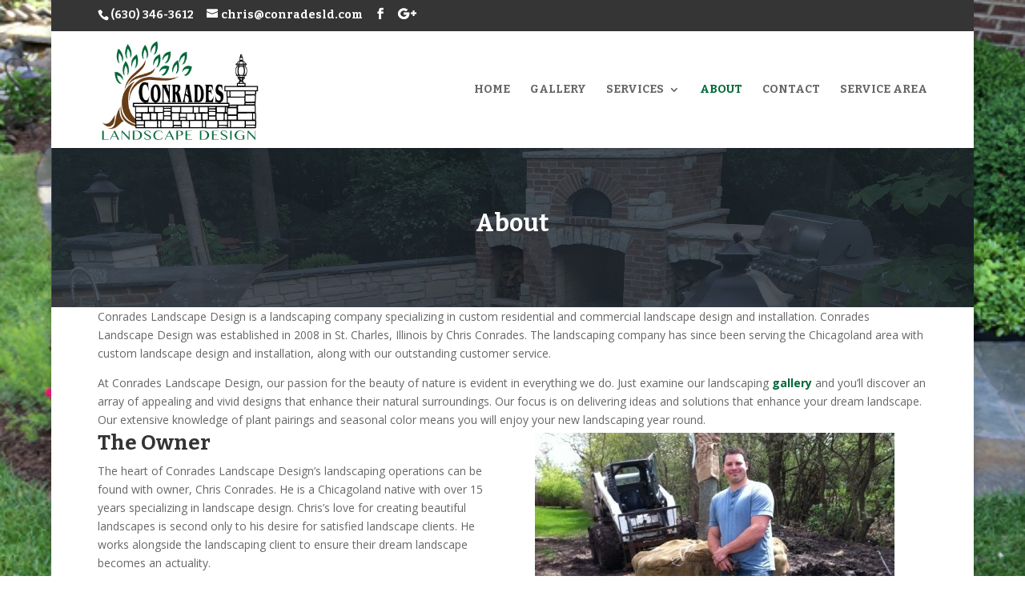

--- FILE ---
content_type: text/html; charset=UTF-8
request_url: https://www.conradesld.com/about/
body_size: 9068
content:
<!DOCTYPE html>
<!--[if IE 6]>
<html id="ie6" lang="en">
<![endif]-->
<!--[if IE 7]>
<html id="ie7" lang="en">
<![endif]-->
<!--[if IE 8]>
<html id="ie8" lang="en">
<![endif]-->
<!--[if !(IE 6) | !(IE 7) | !(IE 8)  ]><!-->
<html lang="en">
<!--<![endif]-->
<head>
	<!-- Google Tag Manager -->
<script>(function(w,d,s,l,i){w[l]=w[l]||[];w[l].push({'gtm.start':
new Date().getTime(),event:'gtm.js'});var f=d.getElementsByTagName(s)[0],
j=d.createElement(s),dl=l!='dataLayer'?'&l='+l:'';j.async=true;j.src=
'https://www.googletagmanager.com/gtm.js?id='+i+dl;f.parentNode.insertBefore(j,f);
})(window,document,'script','dataLayer','GTM-W8NQ4ZL');</script>
<!-- End Google Tag Manager -->
<meta name="p:domain_verify" content="394d32ce6820e7b4d4a831b0b8565272"/>
	<meta charset="UTF-8" />
			
	<meta http-equiv="X-UA-Compatible" content="IE=edge">
	<link rel="pingback" href="https://www.conradesld.com/xmlrpc.php" />

		<!--[if lt IE 9]>
	<script src="https://www.conradesld.com/wp-content/themes/Divi/js/html5.js" type="text/javascript"></script>
	<![endif]-->

	<script type="text/javascript">
		document.documentElement.className = 'js';
	</script>

	<script>var et_site_url='https://www.conradesld.com';var et_post_id='2';function et_core_page_resource_fallback(a,b){"undefined"===typeof b&&(b=a.sheet.cssRules&&0===a.sheet.cssRules.length);b&&(a.onerror=null,a.onload=null,a.href?a.href=et_site_url+"/?et_core_page_resource="+a.id+et_post_id:a.src&&(a.src=et_site_url+"/?et_core_page_resource="+a.id+et_post_id))}
</script><meta name='robots' content='index, follow, max-image-preview:large, max-snippet:-1, max-video-preview:-1' />

	<!-- This site is optimized with the Yoast SEO plugin v16.9 - https://yoast.com/wordpress/plugins/seo/ -->
	<title>About Conrades Landscaping Design South Elgin, Naperville, St Charles</title>
	<meta name="description" content="We create fabulous outdoor living spaces and landscapes in the Naperville &amp; Chicagoland area, and can build almost anything you can dream of." />
	<link rel="canonical" href="https://www.conradesld.com/about/" />
	<meta property="og:locale" content="en_US" />
	<meta property="og:type" content="article" />
	<meta property="og:title" content="About Conrades Landscaping Design South Elgin, Naperville, St Charles" />
	<meta property="og:description" content="We create fabulous outdoor living spaces and landscapes in the Naperville &amp; Chicagoland area, and can build almost anything you can dream of." />
	<meta property="og:url" content="https://www.conradesld.com/about/" />
	<meta property="article:modified_time" content="2021-05-25T21:21:40+00:00" />
	<meta property="og:image" content="https://www.conradesld.com/wp-content/uploads/2015/07/dummy.jpg" />
	<meta property="og:image:width" content="1600" />
	<meta property="og:image:height" content="1300" />
	<meta name="twitter:card" content="summary" />
	<meta name="twitter:label1" content="Est. reading time" />
	<meta name="twitter:data1" content="6 minutes" />
	<script type="application/ld+json" class="yoast-schema-graph">{"@context":"https://schema.org","@graph":[{"@type":"Organization","@id":"https://www.conradesld.com/#organization","name":"Conrades Landscape Design","url":"https://www.conradesld.com/","sameAs":[],"logo":{"@type":"ImageObject","@id":"https://www.conradesld.com/#logo","inLanguage":"en","url":"https://www.conradesld.com/wp-content/uploads/2015/07/Conrades-Landscape-Design-Logo1.jpg","contentUrl":"https://www.conradesld.com/wp-content/uploads/2015/07/Conrades-Landscape-Design-Logo1.jpg","width":312,"height":198,"caption":"Conrades Landscape Design"},"image":{"@id":"https://www.conradesld.com/#logo"}},{"@type":"WebSite","@id":"https://www.conradesld.com/#website","url":"https://www.conradesld.com/","name":"","description":"","publisher":{"@id":"https://www.conradesld.com/#organization"},"potentialAction":[{"@type":"SearchAction","target":{"@type":"EntryPoint","urlTemplate":"https://www.conradesld.com/?s={search_term_string}"},"query-input":"required name=search_term_string"}],"inLanguage":"en"},{"@type":"ImageObject","@id":"https://www.conradesld.com/about/#primaryimage","inLanguage":"en","url":"https://www.conradesld.com/wp-content/uploads/2015/07/dummy.jpg","contentUrl":"https://www.conradesld.com/wp-content/uploads/2015/07/dummy.jpg","width":1600,"height":1300},{"@type":"WebPage","@id":"https://www.conradesld.com/about/#webpage","url":"https://www.conradesld.com/about/","name":"About Conrades Landscaping Design South Elgin, Naperville, St Charles","isPartOf":{"@id":"https://www.conradesld.com/#website"},"primaryImageOfPage":{"@id":"https://www.conradesld.com/about/#primaryimage"},"datePublished":"2015-05-29T14:23:59+00:00","dateModified":"2021-05-25T21:21:40+00:00","description":"We create fabulous outdoor living spaces and landscapes in the Naperville & Chicagoland area, and can build almost anything you can dream of.","breadcrumb":{"@id":"https://www.conradesld.com/about/#breadcrumb"},"inLanguage":"en","potentialAction":[{"@type":"ReadAction","target":["https://www.conradesld.com/about/"]}]},{"@type":"BreadcrumbList","@id":"https://www.conradesld.com/about/#breadcrumb","itemListElement":[{"@type":"ListItem","position":1,"name":"Home","item":"https://www.conradesld.com/"},{"@type":"ListItem","position":2,"name":"About"}]}]}</script>
	<!-- / Yoast SEO plugin. -->


<link rel='dns-prefetch' href='//www.google.com' />
<link rel='dns-prefetch' href='//fonts.googleapis.com' />
<link rel='dns-prefetch' href='//s.w.org' />
<link rel="alternate" type="application/rss+xml" title=" &raquo; Feed" href="https://www.conradesld.com/feed/" />
<link rel="alternate" type="application/rss+xml" title=" &raquo; Comments Feed" href="https://www.conradesld.com/comments/feed/" />
<link rel="alternate" type="application/rss+xml" title=" &raquo; About Comments Feed" href="https://www.conradesld.com/about/feed/" />
		<script type="text/javascript">
			window._wpemojiSettings = {"baseUrl":"https:\/\/s.w.org\/images\/core\/emoji\/13.0.1\/72x72\/","ext":".png","svgUrl":"https:\/\/s.w.org\/images\/core\/emoji\/13.0.1\/svg\/","svgExt":".svg","source":{"concatemoji":"https:\/\/www.conradesld.com\/wp-includes\/js\/wp-emoji-release.min.js?ver=5.7.14"}};
			!function(e,a,t){var n,r,o,i=a.createElement("canvas"),p=i.getContext&&i.getContext("2d");function s(e,t){var a=String.fromCharCode;p.clearRect(0,0,i.width,i.height),p.fillText(a.apply(this,e),0,0);e=i.toDataURL();return p.clearRect(0,0,i.width,i.height),p.fillText(a.apply(this,t),0,0),e===i.toDataURL()}function c(e){var t=a.createElement("script");t.src=e,t.defer=t.type="text/javascript",a.getElementsByTagName("head")[0].appendChild(t)}for(o=Array("flag","emoji"),t.supports={everything:!0,everythingExceptFlag:!0},r=0;r<o.length;r++)t.supports[o[r]]=function(e){if(!p||!p.fillText)return!1;switch(p.textBaseline="top",p.font="600 32px Arial",e){case"flag":return s([127987,65039,8205,9895,65039],[127987,65039,8203,9895,65039])?!1:!s([55356,56826,55356,56819],[55356,56826,8203,55356,56819])&&!s([55356,57332,56128,56423,56128,56418,56128,56421,56128,56430,56128,56423,56128,56447],[55356,57332,8203,56128,56423,8203,56128,56418,8203,56128,56421,8203,56128,56430,8203,56128,56423,8203,56128,56447]);case"emoji":return!s([55357,56424,8205,55356,57212],[55357,56424,8203,55356,57212])}return!1}(o[r]),t.supports.everything=t.supports.everything&&t.supports[o[r]],"flag"!==o[r]&&(t.supports.everythingExceptFlag=t.supports.everythingExceptFlag&&t.supports[o[r]]);t.supports.everythingExceptFlag=t.supports.everythingExceptFlag&&!t.supports.flag,t.DOMReady=!1,t.readyCallback=function(){t.DOMReady=!0},t.supports.everything||(n=function(){t.readyCallback()},a.addEventListener?(a.addEventListener("DOMContentLoaded",n,!1),e.addEventListener("load",n,!1)):(e.attachEvent("onload",n),a.attachEvent("onreadystatechange",function(){"complete"===a.readyState&&t.readyCallback()})),(n=t.source||{}).concatemoji?c(n.concatemoji):n.wpemoji&&n.twemoji&&(c(n.twemoji),c(n.wpemoji)))}(window,document,window._wpemojiSettings);
		</script>
		<meta content="Conrades LD v." name="generator"/><style type="text/css">
img.wp-smiley,
img.emoji {
	display: inline !important;
	border: none !important;
	box-shadow: none !important;
	height: 1em !important;
	width: 1em !important;
	margin: 0 .07em !important;
	vertical-align: -0.1em !important;
	background: none !important;
	padding: 0 !important;
}
</style>
	<link rel='stylesheet' id='wp-block-library-css'  href='https://www.conradesld.com/wp-includes/css/dist/block-library/style.min.css?ver=5.7.14' type='text/css' media='all' />
<link rel='stylesheet' id='divi-fonts-css'  href='https://fonts.googleapis.com/css?family=Open+Sans:300italic,400italic,600italic,700italic,800italic,400,300,600,700,800&#038;subset=latin,latin-ext&#038;display=swap' type='text/css' media='all' />
<link rel='stylesheet' id='divi-style-css'  href='https://www.conradesld.com/wp-content/themes/Conrades%20Landscape%20Design/style.css?ver=4.9.10' type='text/css' media='all' />
<link rel='stylesheet' id='et-builder-googlefonts-cached-css'  href='https://fonts.googleapis.com/css?family=Bitter:regular,italic,700&#038;subset=cyrillic,cyrillic-ext,latin,latin-ext,vietnamese&#038;display=swap' type='text/css' media='all' />
<script type='text/javascript' src='https://www.conradesld.com/wp-includes/js/jquery/jquery.min.js?ver=3.5.1' id='jquery-core-js'></script>
<script type='text/javascript' src='https://www.conradesld.com/wp-includes/js/jquery/jquery-migrate.min.js?ver=3.3.2' id='jquery-migrate-js'></script>
<link rel="https://api.w.org/" href="https://www.conradesld.com/wp-json/" /><link rel="alternate" type="application/json" href="https://www.conradesld.com/wp-json/wp/v2/pages/2" /><link rel="EditURI" type="application/rsd+xml" title="RSD" href="https://www.conradesld.com/xmlrpc.php?rsd" />
<link rel="wlwmanifest" type="application/wlwmanifest+xml" href="https://www.conradesld.com/wp-includes/wlwmanifest.xml" /> 
<meta name="generator" content="WordPress 5.7.14" />
<link rel='shortlink' href='https://www.conradesld.com/?p=2' />
<link rel="alternate" type="application/json+oembed" href="https://www.conradesld.com/wp-json/oembed/1.0/embed?url=https%3A%2F%2Fwww.conradesld.com%2Fabout%2F" />
<link rel="alternate" type="text/xml+oembed" href="https://www.conradesld.com/wp-json/oembed/1.0/embed?url=https%3A%2F%2Fwww.conradesld.com%2Fabout%2F&#038;format=xml" />
<meta name="viewport" content="width=device-width, initial-scale=1.0, maximum-scale=1.0, user-scalable=0" /><link rel="preload" href="https://www.conradesld.com/wp-content/themes/Divi/core/admin/fonts/modules.ttf" as="font" crossorigin="anonymous"><link rel="shortcut icon" href="https://www.conradesld.com/wp-content/uploads/2016/03/favicon.ico" /><style type="text/css" id="custom-background-css">
body.custom-background { background-image: url("https://www.conradesld.com/wp-content/uploads/2015/10/Curved-Stone-Paver-Walkway.jpg"); background-position: center top; background-size: auto; background-repeat: no-repeat; background-attachment: fixed; }
</style>
	<link rel="stylesheet" id="et-core-unified-2-cached-inline-styles" href="https://www.conradesld.com/wp-content/et-cache/2/et-core-unified-2-17684479544278.min.css" onerror="et_core_page_resource_fallback(this, true)" onload="et_core_page_resource_fallback(this)" /></head>
<body class="page-template-default page page-id-2 custom-background et_pb_button_helper_class et_fixed_nav et_show_nav et_secondary_nav_enabled et_secondary_nav_two_panels et_primary_nav_dropdown_animation_fade et_secondary_nav_dropdown_animation_fade et_header_style_left et_pb_footer_columns4 et_boxed_layout et_cover_background et_pb_gutter osx et_pb_gutters3 et_pb_pagebuilder_layout et_no_sidebar et_divi_theme et-db et_minified_js et_minified_css">
	<!-- Google Tag Manager (noscript) -->
<noscript><iframe src="https://www.googletagmanager.com/ns.html?id=GTM-W8NQ4ZL"
height="0" width="0" style="display:none;visibility:hidden"></iframe></noscript>
<!-- End Google Tag Manager (noscript) -->
	<div id="page-container">

			<div id="top-header">
			<div class="container clearfix">

			
				<div id="et-info">
									<span id="et-info-phone"><a href="tel:+1-630-973-9180">(630) 346-3612</a></span>
				
									<a href="mailto:chris@conradesld.com"><span id="et-info-email">chris@conradesld.com</span></a>
				
				<ul class="et-social-icons">

	<li class="et-social-icon et-social-facebook">
		<a href="https://www.facebook.com/ConradesLandscapeDesign/" class="icon">
			<span>Facebook</span>
		</a>
	</li>
	<li class="et-social-icon et-social-google-plus">
		<a href="https://g.page/r/CVv4hkTvJBMJEBA" class="icon">
			<span>Google</span>
		</a>
	</li>

</ul>				</div> <!-- #et-info -->

			
				<div id="et-secondary-menu">
				<div class="et_duplicate_social_icons">
								<ul class="et-social-icons">

	<li class="et-social-icon et-social-facebook">
		<a href="https://www.facebook.com/ConradesLandscapeDesign/" class="icon">
			<span>Facebook</span>
		</a>
	</li>
	<li class="et-social-icon et-social-google-plus">
		<a href="https://g.page/r/CVv4hkTvJBMJEBA" class="icon">
			<span>Google</span>
		</a>
	</li>

</ul>
							</div>				</div> <!-- #et-secondary-menu -->

			</div> <!-- .container -->
		</div> <!-- #top-header -->
	
	
		<header id="main-header" data-height-onload="132">
			<div class="container clearfix et_menu_container">
							<div class="logo_container">
					<span class="logo_helper"></span>
					<a href="https://www.conradesld.com/">
						<img src="https://www.conradesld.com/wp-content/uploads/2015/07/Conrades-Landscape-Design-Logo1.jpg" alt="" id="logo" data-height-percentage="100" />
					</a>
				</div>
				<div id="et-top-navigation" data-height="132" data-fixed-height="103">
											<nav id="top-menu-nav">
						<ul id="top-menu" class="nav"><li id="menu-item-11437" class="menu-item menu-item-type-post_type menu-item-object-page menu-item-home menu-item-11437"><a href="https://www.conradesld.com/">Home</a></li>
<li id="menu-item-11445" class="menu-item menu-item-type-post_type menu-item-object-page menu-item-11445"><a href="https://www.conradesld.com/landscape-design-gallery/">Gallery</a></li>
<li id="menu-item-11866" class="menu-item menu-item-type-post_type menu-item-object-page menu-item-has-children menu-item-11866"><a href="https://www.conradesld.com/landscaping-services/">Services</a>
<ul class="sub-menu">
	<li id="menu-item-11440" class="menu-item menu-item-type-post_type menu-item-object-page menu-item-11440"><a href="https://www.conradesld.com/outdoor-living/">Outdoor Living</a></li>
	<li id="menu-item-11660" class="menu-item menu-item-type-post_type menu-item-object-page menu-item-11660"><a href="https://www.conradesld.com/entryways/">Entryways</a></li>
	<li id="menu-item-11441" class="menu-item menu-item-type-post_type menu-item-object-page menu-item-11441"><a href="https://www.conradesld.com/paver-walkways/">Walkways</a></li>
	<li id="menu-item-11442" class="menu-item menu-item-type-post_type menu-item-object-page menu-item-11442"><a href="https://www.conradesld.com/retaining-walls/">Retaining Walls</a></li>
	<li id="menu-item-11443" class="menu-item menu-item-type-post_type menu-item-object-page menu-item-11443"><a href="https://www.conradesld.com/paver-patio-installation/">Patios</a></li>
	<li id="menu-item-11758" class="menu-item menu-item-type-post_type menu-item-object-page menu-item-11758"><a href="https://www.conradesld.com/fire-pits/">Fire Pits</a></li>
	<li id="menu-item-11439" class="menu-item menu-item-type-post_type menu-item-object-page menu-item-11439"><a href="https://www.conradesld.com/custom-paver-driveways/">Driveways</a></li>
	<li id="menu-item-11619" class="menu-item menu-item-type-post_type menu-item-object-page menu-item-11619"><a href="https://www.conradesld.com/custom-deck-design-solutions/">Decks</a></li>
	<li id="menu-item-11790" class="menu-item menu-item-type-post_type menu-item-object-page menu-item-11790"><a href="https://www.conradesld.com/water-features/">Water Features</a></li>
	<li id="menu-item-11854" class="menu-item menu-item-type-post_type menu-item-object-page menu-item-11854"><a href="https://www.conradesld.com/plant-landscaping/">Plant Landscaping</a></li>
	<li id="menu-item-11874" class="menu-item menu-item-type-post_type menu-item-object-page menu-item-11874"><a href="https://www.conradesld.com/outdoor-lighting/">Outdoor Lighting</a></li>
	<li id="menu-item-11892" class="menu-item menu-item-type-post_type menu-item-object-page menu-item-11892"><a href="https://www.conradesld.com/drainage-solutions/">Drainage</a></li>
</ul>
</li>
<li id="menu-item-11446" class="menu-item menu-item-type-post_type menu-item-object-page current-menu-item page_item page-item-2 current_page_item menu-item-11446"><a href="https://www.conradesld.com/about/" aria-current="page">About</a></li>
<li id="menu-item-11444" class="menu-item menu-item-type-post_type menu-item-object-page menu-item-11444"><a href="https://www.conradesld.com/contact-conrades-landscape-design/">Contact</a></li>
<li id="menu-item-11968" class="menu-item menu-item-type-post_type menu-item-object-page menu-item-11968"><a href="https://www.conradesld.com/service-area/">Service Area</a></li>
</ul>						</nav>
					
					
					
					
					<div id="et_mobile_nav_menu">
				<div class="mobile_nav closed">
					<span class="select_page">Select Page</span>
					<span class="mobile_menu_bar mobile_menu_bar_toggle"></span>
				</div>
			</div>				</div> <!-- #et-top-navigation -->
			</div> <!-- .container -->
			<div class="et_search_outer">
				<div class="container et_search_form_container">
					<form role="search" method="get" class="et-search-form" action="https://www.conradesld.com/">
					<input type="search" class="et-search-field" placeholder="Search &hellip;" value="" name="s" title="Search for:" />					</form>
					<span class="et_close_search_field"></span>
				</div>
			</div>
		</header> <!-- #main-header -->

		<div id="et-main-area">
<div id="main-content">


			
				<article id="post-2" class="post-2 page type-page status-publish has-post-thumbnail hentry">

				
					<div class="entry-content">
					<div id="et-boc" class="et-boc">
			
		<div class="et-l et-l--post">
			<div class="et_builder_inner_content et_pb_gutters3">
		<div class="et_pb_section et_pb_section_0 et_pb_with_background et_pb_fullwidth_section et_section_regular" >
				
				
				
				
					<section class="et_pb_module et_pb_fullwidth_header et_pb_fullwidth_header_0 et_hover_enabled et_pb_text_align_center et_pb_bg_layout_dark">
				
				
				<div class="et_pb_fullwidth_header_container center">
					<div class="header-content-container center">
					<div class="header-content">
						
						<h1 class="et_pb_module_header">About</h1>
						
						<div class="et_pb_header_content_wrapper"></div>
						
					</div>
				</div>
					
				</div>
				<div class="et_pb_fullwidth_header_overlay"></div>
				<div class="et_pb_fullwidth_header_scroll"></div>
			</section>
				
				
			</div> <!-- .et_pb_section --><div class="et_pb_section et_pb_section_1 et_section_regular" >
				
				
				
				
					<div class="et_pb_row et_pb_row_0">
				<div class="et_pb_column et_pb_column_4_4 et_pb_column_0  et_pb_css_mix_blend_mode_passthrough et-last-child">
				
				
				<div class="et_pb_module et_pb_text et_pb_text_0  et_pb_text_align_left et_pb_bg_layout_light">
				
				
				<div class="et_pb_text_inner">Conrades Landscape Design is a landscaping company specializing in custom residential and commercial landscape design and installation. Conrades Landscape Design was established in 2008 in St. Charles, Illinois by Chris Conrades. The landscaping company has since been serving the Chicagoland area with custom landscape design and installation, along with our outstanding customer service.</p>
<p>At Conrades Landscape Design, our passion for the beauty of nature is evident in everything we do. Just examine our landscaping <a href="http://www.conradesld.com/landscape-design-gallery/">gallery</a> and you’ll discover an array of appealing and vivid designs that enhance their natural surroundings. Our focus is on delivering ideas and solutions that enhance your dream landscape. Our extensive knowledge of plant pairings and seasonal color means you will enjoy your new landscaping year round.</div>
			</div> <!-- .et_pb_text -->
			</div> <!-- .et_pb_column -->
				
				
			</div> <!-- .et_pb_row --><div class="et_pb_row et_pb_row_1">
				<div class="et_pb_column et_pb_column_1_2 et_pb_column_1  et_pb_css_mix_blend_mode_passthrough">
				
				
				<div class="et_pb_module et_pb_text et_pb_text_1  et_pb_text_align_left et_pb_bg_layout_light">
				
				
				<div class="et_pb_text_inner"><h2>The Owner</h2>
<p>The heart of Conrades Landscape Design’s landscaping operations can be found with owner, Chris Conrades. He is a Chicagoland native with over 15 years specializing in landscape design. Chris’s love for creating beautiful landscapes is second only to his desire for satisfied landscape clients. He works alongside the landscaping client to ensure their dream landscape becomes an actuality.</p>
<p>He has built Conrades Landscape Design around two core principles: to create visually stunning landscapes and to serve each client fully and attentively in order to create lasting relationships. His hand-selected team of landscaping professionals reflect these core values, and work to ensure that each landscaping project is completed in a timely and courteous manner.</div>
			</div> <!-- .et_pb_text -->
			</div> <!-- .et_pb_column --><div class="et_pb_column et_pb_column_1_2 et_pb_column_2  et_pb_css_mix_blend_mode_passthrough et-last-child">
				
				
				<div class="et_pb_module et_pb_image et_pb_image_0 et_animated et-waypoint">
				
				
				<span class="et_pb_image_wrap "><img loading="lazy" width="449" height="340" src="https://www.conradesld.com/wp-content/uploads/2015/05/Chris-Conrades-e1457026331429.jpg" alt="Chris Conrades - Conrades Landscape Design" title="Chris Conrades - Conrades Landscape Design" srcset="https://www.conradesld.com/wp-content/uploads/2015/05/Chris-Conrades-e1457026331429.jpg 449w, https://www.conradesld.com/wp-content/uploads/2015/05/Chris-Conrades-e1457026331429-300x227.jpg 300w" sizes="(max-width: 449px) 100vw, 449px" class="wp-image-11676" /></span>
			</div>
			</div> <!-- .et_pb_column -->
				
				
			</div> <!-- .et_pb_row -->
				
				
			</div> <!-- .et_pb_section --><div class="et_pb_section et_pb_section_2 et_pb_with_background et_section_regular" >
				
				
				
				
					<div class="et_pb_row et_pb_row_2">
				<div class="et_pb_column et_pb_column_4_4 et_pb_column_3  et_pb_css_mix_blend_mode_passthrough et-last-child">
				
				
				<div class="et_pb_module et_pb_cta_0 et_hover_enabled et_pb_promo  et_pb_text_align_center et_pb_bg_layout_dark et_pb_no_bg">
				
				
				<div class="et_pb_promo_description"><div><h4>SCHEDULE AN APPOINTMENT</h4></div></div>
				<div class="et_pb_button_wrapper"><a class="et_pb_button et_pb_promo_button" href="http://www.conradesld.com/contact-conrades-landscape-design/">Get Started</a></div>
			</div>
			</div> <!-- .et_pb_column -->
				
				
			</div> <!-- .et_pb_row -->
				
				
			</div> <!-- .et_pb_section --><div class="et_pb_section et_pb_section_3 et_pb_with_background et_pb_section_parallax et_section_regular" >
				
				
				
				
					<div class="et_pb_row et_pb_row_3">
				<div class="et_pb_column et_pb_column_4_4 et_pb_column_4  et_pb_css_mix_blend_mode_passthrough et-last-child">
				
				
				<div class="et_pb_module et_pb_text et_pb_text_2  et_pb_text_align_center et_pb_bg_layout_light">
				
				
				<div class="et_pb_text_inner"><h3>Landscape Design Galleries</h3></div>
			</div> <!-- .et_pb_text --><div class="et_pb_module et_pb_portfolio_0 et_pb_bg_layout_light et_pb_portfolio_grid clearfix">
				<div class="et_pb_ajax_pagination_container">
					
					
					<div class="et_pb_portfolio_grid_items">
										<div id="post-11809" class="post-11809 project type-project status-publish has-post-thumbnail hentry et_pb_portfolio_item et_pb_portfolio_item_0_0 et_pb_grid_item">

										<a href="https://www.conradesld.com/project/plant-landscaping/" title="Plant Landscaping">
													<span class="et_portfolio_image">
								<img loading="lazy" src="https://www.conradesld.com/wp-content/uploads/2016/03/Annual-Landscape-Design2-400x284.jpg" alt="Plant Landscaping" width="400" height="284" srcset="https://www.conradesld.com/wp-content/uploads/2016/03/Annual-Landscape-Design2.jpg 479w, https://www.conradesld.com/wp-content/uploads/2016/03/Annual-Landscape-Design2-400x284.jpg 480w" sizes="(max-width:479px) 479px, 100vw" />								<span class="et_overlay"></span>							</span>
											</a>
					
					<h2 class="et_pb_module_header"><a href="https://www.conradesld.com/project/plant-landscaping/" title="Plant Landscaping">Plant Landscaping</a></h2>
				</div><!-- .et_pb_portfolio_item -->
								<div id="post-11795" class="post-11795 project type-project status-publish has-post-thumbnail hentry et_pb_portfolio_item et_pb_portfolio_item_0_1 et_pb_grid_item">

										<a href="https://www.conradesld.com/project/water-features/" title="Water Features">
													<span class="et_portfolio_image">
								<img loading="lazy" src="https://www.conradesld.com/wp-content/uploads/2016/03/Water-Fall-Water-Feature2-400x284.jpg" alt="Water Features" width="400" height="284" srcset="https://www.conradesld.com/wp-content/uploads/2016/03/Water-Fall-Water-Feature2.jpg 479w, https://www.conradesld.com/wp-content/uploads/2016/03/Water-Fall-Water-Feature2-400x284.jpg 480w" sizes="(max-width:479px) 479px, 100vw" />								<span class="et_overlay"></span>							</span>
											</a>
					
					<h2 class="et_pb_module_header"><a href="https://www.conradesld.com/project/water-features/" title="Water Features">Water Features</a></h2>
				</div><!-- .et_pb_portfolio_item -->
								<div id="post-11771" class="post-11771 project type-project status-publish has-post-thumbnail hentry et_pb_portfolio_item et_pb_portfolio_item_0_2 et_pb_grid_item">

										<a href="https://www.conradesld.com/project/fire-pits/" title="Fire Pits">
													<span class="et_portfolio_image">
								<img loading="lazy" src="https://www.conradesld.com/wp-content/uploads/2016/03/Oval-Firepit-400x284.jpg" alt="Fire Pits" width="400" height="284" srcset="https://www.conradesld.com/wp-content/uploads/2016/03/Oval-Firepit.jpg 479w, https://www.conradesld.com/wp-content/uploads/2016/03/Oval-Firepit-400x284.jpg 480w" sizes="(max-width:479px) 479px, 100vw" />								<span class="et_overlay"></span>							</span>
											</a>
					
					<h2 class="et_pb_module_header"><a href="https://www.conradesld.com/project/fire-pits/" title="Fire Pits">Fire Pits</a></h2>
				</div><!-- .et_pb_portfolio_item -->
								<div id="post-11723" class="post-11723 project type-project status-publish has-post-thumbnail hentry et_pb_portfolio_item et_pb_portfolio_item_0_3 et_pb_grid_item">

										<a href="https://www.conradesld.com/project/entryway/" title="Entryways">
													<span class="et_portfolio_image">
								<img loading="lazy" src="https://www.conradesld.com/wp-content/uploads/2016/03/Paver-Entryway-400x284.jpg" alt="Entryways" width="400" height="284" srcset="https://www.conradesld.com/wp-content/uploads/2016/03/Paver-Entryway.jpg 479w, https://www.conradesld.com/wp-content/uploads/2016/03/Paver-Entryway-400x284.jpg 480w" sizes="(max-width:479px) 479px, 100vw" />								<span class="et_overlay"></span>							</span>
											</a>
					
					<h2 class="et_pb_module_header"><a href="https://www.conradesld.com/project/entryway/" title="Entryways">Entryways</a></h2>
				</div><!-- .et_pb_portfolio_item -->
								<div id="post-11645" class="post-11645 project type-project status-publish has-post-thumbnail hentry et_pb_portfolio_item et_pb_portfolio_item_0_4 et_pb_grid_item">

										<a href="https://www.conradesld.com/project/driveways/" title="Driveways">
													<span class="et_portfolio_image">
								<img loading="lazy" src="https://www.conradesld.com/wp-content/uploads/2015/11/custom-paver-driveway.jpg" alt="Driveways" width="400" height="284" srcset="https://www.conradesld.com/wp-content/uploads/2015/11/custom-paver-driveway.jpg 479w, https://www.conradesld.com/wp-content/uploads/2015/11/custom-paver-driveway.jpg 480w" sizes="(max-width:479px) 479px, 100vw" />								<span class="et_overlay"></span>							</span>
											</a>
					
					<h2 class="et_pb_module_header"><a href="https://www.conradesld.com/project/driveways/" title="Driveways">Driveways</a></h2>
				</div><!-- .et_pb_portfolio_item -->
								<div id="post-11596" class="post-11596 project type-project status-publish has-post-thumbnail hentry et_pb_portfolio_item et_pb_portfolio_item_0_5 et_pb_grid_item">

										<a href="https://www.conradesld.com/project/custom-deck-design-gallery/" title="Decks">
													<span class="et_portfolio_image">
								<img loading="lazy" src="https://www.conradesld.com/wp-content/uploads/2016/03/Cedar-Deck-400x284.jpg" alt="Decks" width="400" height="284" srcset="https://www.conradesld.com/wp-content/uploads/2016/03/Cedar-Deck.jpg 479w, https://www.conradesld.com/wp-content/uploads/2016/03/Cedar-Deck-400x284.jpg 480w" sizes="(max-width:479px) 479px, 100vw" />								<span class="et_overlay"></span>							</span>
											</a>
					
					<h2 class="et_pb_module_header"><a href="https://www.conradesld.com/project/custom-deck-design-gallery/" title="Decks">Decks</a></h2>
				</div><!-- .et_pb_portfolio_item -->
								<div id="post-11541" class="post-11541 project type-project status-publish has-post-thumbnail hentry et_pb_portfolio_item et_pb_portfolio_item_0_6 et_pb_grid_item">

										<a href="https://www.conradesld.com/project/custom-paver-patio-gallery/" title="Patios">
													<span class="et_portfolio_image">
								<img loading="lazy" src="https://www.conradesld.com/wp-content/uploads/2015/09/custom-paver-patio.jpg" alt="Patios" width="400" height="284" srcset="https://www.conradesld.com/wp-content/uploads/2015/09/custom-paver-patio.jpg 479w, https://www.conradesld.com/wp-content/uploads/2015/09/custom-paver-patio.jpg 480w" sizes="(max-width:479px) 479px, 100vw" />								<span class="et_overlay"></span>							</span>
											</a>
					
					<h2 class="et_pb_module_header"><a href="https://www.conradesld.com/project/custom-paver-patio-gallery/" title="Patios">Patios</a></h2>
				</div><!-- .et_pb_portfolio_item -->
								<div id="post-11532" class="post-11532 project type-project status-publish has-post-thumbnail hentry et_pb_portfolio_item et_pb_portfolio_item_0_7 et_pb_grid_item">

										<a href="https://www.conradesld.com/project/retaining-wall-gallery/" title="Retaining Walls">
													<span class="et_portfolio_image">
								<img loading="lazy" src="https://www.conradesld.com/wp-content/uploads/2015/10/custom-retaining-wall.jpg" alt="Retaining Walls" width="400" height="284" srcset="https://www.conradesld.com/wp-content/uploads/2015/10/custom-retaining-wall.jpg 479w, https://www.conradesld.com/wp-content/uploads/2015/10/custom-retaining-wall.jpg 480w" sizes="(max-width:479px) 479px, 100vw" />								<span class="et_overlay"></span>							</span>
											</a>
					
					<h2 class="et_pb_module_header"><a href="https://www.conradesld.com/project/retaining-wall-gallery/" title="Retaining Walls">Retaining Walls</a></h2>
				</div><!-- .et_pb_portfolio_item -->
								<div id="post-11482" class="post-11482 project type-project status-publish has-post-thumbnail hentry et_pb_portfolio_item et_pb_portfolio_item_0_8 et_pb_grid_item">

										<a href="https://www.conradesld.com/project/paver-walkways-gallery/" title="Walkways">
													<span class="et_portfolio_image">
								<img loading="lazy" src="https://www.conradesld.com/wp-content/uploads/2015/10/Custom-Paver-Walkway.jpg" alt="Walkways" width="400" height="284" srcset="https://www.conradesld.com/wp-content/uploads/2015/10/Custom-Paver-Walkway.jpg 479w, https://www.conradesld.com/wp-content/uploads/2015/10/Custom-Paver-Walkway.jpg 480w" sizes="(max-width:479px) 479px, 100vw" />								<span class="et_overlay"></span>							</span>
											</a>
					
					<h2 class="et_pb_module_header"><a href="https://www.conradesld.com/project/paver-walkways-gallery/" title="Walkways">Walkways</a></h2>
				</div><!-- .et_pb_portfolio_item -->
								<div id="post-11456" class="post-11456 project type-project status-publish has-post-thumbnail hentry et_pb_portfolio_item et_pb_portfolio_item_0_9 et_pb_grid_item">

										<a href="https://www.conradesld.com/project/outdoor-living-gallery/" title="Outdoor Living">
													<span class="et_portfolio_image">
								<img loading="lazy" src="https://www.conradesld.com/wp-content/uploads/2015/10/Outdoor-Kitchen-Fireplace-Patio.jpg" alt="Outdoor Living" width="400" height="284" srcset="https://www.conradesld.com/wp-content/uploads/2015/10/Outdoor-Kitchen-Fireplace-Patio.jpg 479w, https://www.conradesld.com/wp-content/uploads/2015/10/Outdoor-Kitchen-Fireplace-Patio.jpg 480w" sizes="(max-width:479px) 479px, 100vw" />								<span class="et_overlay"></span>							</span>
											</a>
					
					<h2 class="et_pb_module_header"><a href="https://www.conradesld.com/project/outdoor-living-gallery/" title="Outdoor Living">Outdoor Living</a></h2>
				</div><!-- .et_pb_portfolio_item -->
				
					</div>
					<div class="pagination clearfix">
							
							
						</div>
				</div>
			</div> <!-- .et_pb_portfolio -->
			</div> <!-- .et_pb_column -->
				
				
			</div> <!-- .et_pb_row -->
				
				
			</div> <!-- .et_pb_section -->		</div><!-- .et_builder_inner_content -->
	</div><!-- .et-l -->
	
			
		</div><!-- #et-boc -->
							</div> <!-- .entry-content -->

				
				</article> <!-- .et_pb_post -->

			

</div> <!-- #main-content -->


	<span class="et_pb_scroll_top et-pb-icon"></span>


			<footer id="main-footer">
				
<div class="container">
    <div id="footer-widgets" class="clearfix">
		<div class="footer-widget"><div id="text-5" class="fwidget et_pb_widget widget_text">			<div class="textwidget"><div itemscope itemtype=“http://schema.org/ProfessionalService”>
<link itemprop=”additionalType” href=“http://http://www.productontology.org/doc/Landscape_design” />
<span itemprop=”name”><strong>Conrades Landscape Design Inc.</strong></span><br>
<div itemprop=”address” itemscope itemtype=“http://schema.org/PostalAddress”>
<span itemprop=”streetAddress”>1050 Center Drive</span><br>
<span itemprop=”addressLocality”>South Elgin</span>, <span itemprop=”addressRegion”>IL</span> <span itemprop=”postalCode”>60177</span><br><br>
</div>
<span itemprop=”telephone”><strong><a style ="color: #fff;  font-size: 18px;" title="Call Now" href="tel:+1-630-346-3612">(630) 346-3612</a></strong></span><br><br>
</div>

<p><strong>Business Hours:</strong><br>
Monday - Friday 7:00am - 6:00pm<br><br></p></div>
		</div> <!-- end .fwidget --></div> <!-- end .footer-widget --><div class="footer-widget"><div id="text-6" class="fwidget et_pb_widget widget_text">			<div class="textwidget"></div>
		</div> <!-- end .fwidget --></div> <!-- end .footer-widget --><div class="footer-widget"><div id="custom_html-2" class="widget_text fwidget et_pb_widget widget_custom_html"><div class="textwidget custom-html-widget"><div id="yelp-biz-badge-rrc-8Zy1vKOIfKcajlMZ1oGyKA"><a href="http://yelp.com/biz/conrades-landscape-design-south-elgin?utm_medium=badge_star_rating_reviews&amp;utm_source=biz_review_badge" target="_blank" rel="noopener">Check out Conrades Landscape Design on Yelp</a></div>    <script>(function(d, t) {var g = d.createElement(t);var s = d.getElementsByTagName(t)[0];g.id = "yelp-biz-badge-script-rrc-8Zy1vKOIfKcajlMZ1oGyKA";g.src = "//yelp.com/biz_badge_js/en_US/rrc/8Zy1vKOIfKcajlMZ1oGyKA.js";s.parentNode.insertBefore(g, s);}(document, 'script'));</script></div></div> <!-- end .fwidget --></div> <!-- end .footer-widget --><div class="footer-widget"></div> <!-- end .footer-widget -->    </div> <!-- #footer-widgets -->
</div>    <!-- .container -->

		
				<div id="footer-bottom">
					<div class="container clearfix">
				<ul class="et-social-icons">

	<li class="et-social-icon et-social-facebook">
		<a href="https://www.facebook.com/ConradesLandscapeDesign/" class="icon">
			<span>Facebook</span>
		</a>
	</li>
	<li class="et-social-icon et-social-google-plus">
		<a href="https://g.page/r/CVv4hkTvJBMJEBA" class="icon">
			<span>Google</span>
		</a>
	</li>

</ul>
						<p id="footer-info"> Copyright &copy; 2021<br>Conrades Landscape Design Inc.<br>Designed by <a href="http://www.dicreativedesigns.com" title="DI Creative Designs">Diana Ireland</a></p>
					</div>	<!-- .container -->
				</div>
			</footer> <!-- #main-footer -->
		</div> <!-- #et-main-area -->


	</div> <!-- #page-container -->

		<script type="text/javascript">
				var et_animation_data = [{"class":"et_pb_image_0","style":"slideLeft","repeat":"once","duration":"500ms","delay":"0ms","intensity":"10%","starting_opacity":"0%","speed_curve":"ease-in-out"}];
				</script>
	<link rel='stylesheet' id='et-builder-googlefonts-css'  href='https://fonts.googleapis.com/css?family=Bitter:100,200,300,regular,500,600,700,800,900,100italic,200italic,300italic,italic,500italic,600italic,700italic,800italic,900italic&#038;subset=cyrillic,cyrillic-ext,latin,latin-ext,vietnamese&#038;display=swap' type='text/css' media='all' />
<script type='text/javascript' id='google-invisible-recaptcha-js-before'>
var renderInvisibleReCaptcha = function() {

    for (var i = 0; i < document.forms.length; ++i) {
        var form = document.forms[i];
        var holder = form.querySelector('.inv-recaptcha-holder');

        if (null === holder) continue;
		holder.innerHTML = '';

         (function(frm){
			var cf7SubmitElm = frm.querySelector('.wpcf7-submit');
            var holderId = grecaptcha.render(holder,{
                'sitekey': '6LfIkykUAAAAAJtHoyibRwDOpsWGw63Vksim004j', 'size': 'invisible', 'badge' : 'bottomright',
                'callback' : function (recaptchaToken) {
					if((null !== cf7SubmitElm) && (typeof jQuery != 'undefined')){jQuery(frm).submit();grecaptcha.reset(holderId);return;}
					 HTMLFormElement.prototype.submit.call(frm);
                },
                'expired-callback' : function(){grecaptcha.reset(holderId);}
            });

			if(null !== cf7SubmitElm && (typeof jQuery != 'undefined') ){
				jQuery(cf7SubmitElm).off('click').on('click', function(clickEvt){
					clickEvt.preventDefault();
					grecaptcha.execute(holderId);
				});
			}
			else
			{
				frm.onsubmit = function (evt){evt.preventDefault();grecaptcha.execute(holderId);};
			}


        })(form);
    }
};
</script>
<script type='text/javascript' async defer src='https://www.google.com/recaptcha/api.js?onload=renderInvisibleReCaptcha&#038;render=explicit' id='google-invisible-recaptcha-js'></script>
<script type='text/javascript' src='https://www.conradesld.com/wp-includes/js/comment-reply.min.js?ver=5.7.14' id='comment-reply-js'></script>
<script type='text/javascript' id='divi-custom-script-js-extra'>
/* <![CDATA[ */
var DIVI = {"item_count":"%d Item","items_count":"%d Items"};
var et_shortcodes_strings = {"previous":"Previous","next":"Next"};
var et_pb_custom = {"ajaxurl":"https:\/\/www.conradesld.com\/wp-admin\/admin-ajax.php","images_uri":"https:\/\/www.conradesld.com\/wp-content\/themes\/Divi\/images","builder_images_uri":"https:\/\/www.conradesld.com\/wp-content\/themes\/Divi\/includes\/builder\/images","et_frontend_nonce":"f030d9e2de","subscription_failed":"Please, check the fields below to make sure you entered the correct information.","et_ab_log_nonce":"80330e4f71","fill_message":"Please, fill in the following fields:","contact_error_message":"Please, fix the following errors:","invalid":"Invalid email","captcha":"Captcha","prev":"Prev","previous":"Previous","next":"Next","wrong_captcha":"You entered the wrong number in captcha.","wrong_checkbox":"Checkbox","ignore_waypoints":"no","is_divi_theme_used":"1","widget_search_selector":".widget_search","ab_tests":[],"is_ab_testing_active":"","page_id":"2","unique_test_id":"","ab_bounce_rate":"5","is_cache_plugin_active":"yes","is_shortcode_tracking":"","tinymce_uri":""}; var et_builder_utils_params = {"condition":{"diviTheme":true,"extraTheme":false},"scrollLocations":["app","top"],"builderScrollLocations":{"desktop":"app","tablet":"app","phone":"app"},"onloadScrollLocation":"app","builderType":"fe"}; var et_frontend_scripts = {"builderCssContainerPrefix":"#et-boc","builderCssLayoutPrefix":"#et-boc .et-l"};
var et_pb_box_shadow_elements = [];
var et_pb_motion_elements = {"desktop":[],"tablet":[],"phone":[]};
var et_pb_sticky_elements = [];
/* ]]> */
</script>
<script type='text/javascript' src='https://www.conradesld.com/wp-content/themes/Divi/js/custom.unified.js?ver=4.9.10' id='divi-custom-script-js'></script>
<script type='text/javascript' src='https://www.conradesld.com/wp-content/themes/Divi/core/admin/js/common.js?ver=4.9.10' id='et-core-common-js'></script>
<script type='text/javascript' src='https://www.conradesld.com/wp-includes/js/wp-embed.min.js?ver=5.7.14' id='wp-embed-js'></script>
</body>
</html>

--- FILE ---
content_type: text/css
request_url: https://www.conradesld.com/wp-content/themes/Conrades%20Landscape%20Design/style.css?ver=4.9.10
body_size: 1111
content:
/*
 Theme Name:   Conrades LD
 Description:  Divi Child Theme
 Author:       Diana Ireland
 Author URI:   
 Template:     Divi
*/
@import url("../Divi/style.css");

/* =Theme customization starts here
-------------------------------------------------------------- */

#logo {
    padding-top: 10px;
    padding-bottom: 10px;
    height: 150px;
}

@media only screen and (min-width: 981px) {
.logo_container {
    height: 150px;
}
}

.et_mobile_menu {
    border-top: 3px solid #006838;

}

.et-search-form, .nav li ul, .et_mobile_menu, .footer-widget li:before, blockquote {
    border-color: #006838;
}

.et-social-icon a:hover {
    color: #006838;
}

.et_pb_gallery_grid .et_pb_gallery_item h3, .et_pb_portfolio_grid .et_pb_portfolio_item h2, .et_pb_filterable_portfolio_grid .et_pb_portfolio_item h2 {
    text-align: center;
}

a {
    font-weight: bold;
}

h3 {
    font-size: 28px;
}

h4 {
    font-size: 26px;
}

.et-search-form,
.nav li ul,
.et_mobile_menu,
.footer-widget li:before,
blockquote {
	border-color: #006838;
}

#top-header #et-info, #top-header .et-social-icon a {
    line-height: 1.4em;
    font-size: 14px;
}

#top-menu li {
    text-transform: uppercase;
}

.et_mobile_menu {
	border-top: 3px solid #006838;
}

.et_header_style_left #logo, .et_header_style_split #logo {
    max-height: 100%;
}

.et_pb_row, .et_pb_column .et_pb_row_inner {
    padding-top: 0px;
    padding-bottom: 0px;
}

.et_pb_more_button {
    margin-top: 0px;
}

.et_pb_button {
    line-height: 1em !important;
}


}

/* Icon Font */
.et-pb-arrow-prev:before,
.et-pb-arrow-next:before,
.et_pb_testimonial:before,
.et_pb_toggle_title:before,
.et_overlay:before,
#et_search_icon:before,
.mobile_menu_bar:before,
.et-social-icon a:before,
.et_pb_social_icon a.icon:before,
.et_pb_font_icon:before,
.et_audio_container .mejs-playpause-button button:before,
.et_audio_container .mejs-volume-button button:before,
#et-info-phone:before,
#et-info-email:before,
.et-cart-info span:before,
.et_pb_pricing_table_button:after,
.et_pb_promo_button:after,
a.et_pb_more_button:after,
.et_pb_newsletter_button:after,
.comment-reply-link:after,
.form-submit input:after,
.et_pb_contact_submit:after,
.et_pb_contact_reset:after,
.et_password_protected_form .et_submit_button:after,
.et_pb_button:after,
.woocommerce button.single_add_to_cart_button.button:after,
.woocommerce a.button.alt:after,
.woocommerce-page a.button.alt:after,
.woocommerce button.button.alt:after,
.woocommerce-page button.button.alt:after,
.woocommerce input.button.alt:after,
.woocommerce-page input.button.alt:after,
.woocommerce #respond input#submit.alt:after,
.woocommerce-page #respond input#submit.alt:after,
.woocommerce #content input.button.alt:after,
.woocommerce-page #content input.button.alt:after,
.woocommerce-page a.button:after,
.woocommerce button.button:after,
.woocommerce-page button.button:after,
.woocommerce input.button:after,
.woocommerce-page input.button:after,
.woocommerce #respond input#submit:after,
.woocommerce-page #respond input#submit:after,
.woocommerce #content input.button:after,
.woocommerce-page #content input.button:after {
	line-height: 2;
}

.mobile_menu_bar:before,
.mobile_menu_bar:after,
.et-social-icon a:hover,
.comment-reply-link,
.form-submit input,
.entry-summary p.price ins,
.woocommerce div.product span.price,
.woocommerce-page div.product span.price,
.woocommerce #content div.product span.price,
.woocommerce-page #content div.product span.price,
.woocommerce div.product p.price,
.woocommerce-page div.product p.price,
.woocommerce #content div.product p.price,
.woocommerce-page #content div.product p.price,
.woocommerce .star-rating span:before,
.woocommerce-page .star-rating span:before,
.woocommerce a.button.alt,
.woocommerce-page a.button.alt,
.woocommerce button.button.alt,
.woocommerce-page button.button.alt,
.woocommerce input.button.alt,
.woocommerce-page input.button.alt,
.woocommerce #respond input#submit.alt,
.woocommerce-page #respond input#submit.alt,
.woocommerce #content input.button.alt,
.woocommerce-page #content input.button.alt,
.woocommerce a.button,
.woocommerce-page a.button,
.woocommerce button.button,
.woocommerce-page button.button,
.woocommerce input.button,
.woocommerce-page input.button,
.woocommerce #respond input#submit,
.woocommerce-page #respond input#submit,
.woocommerce #content input.button,
.woocommerce-page #content input.button,
.woocommerce a.button.alt:hover,
.woocommerce-page a.button.alt:hover,
.woocommerce button.button.alt:hover,
.woocommerce-page button.button.alt:hover,
.woocommerce input.button.alt:hover,
.woocommerce-page input.button.alt:hover,
.woocommerce #respond input#submit.alt:hover,
.woocommerce-page #respond input#submit.alt:hover,
.woocommerce #content input.button.alt:hover,
.woocommerce-page #content input.button.alt:hover,
.woocommerce a.button:hover,
.woocommerce-page a.button:hover,
.woocommerce button.button,
.woocommerce-page button.button:hover,
.woocommerce input.button:hover,
.woocommerce-page input.button:hover,
.woocommerce #respond input#submit:hover,
.woocommerce-page #respond input#submit:hover,
.woocommerce #content input.button:hover,
.wp-pagenavi span.current,
.wp-pagenavi a:hover,
.et_password_protected_form .et_submit_button,
.nav-single a,
.posted_in a,
#top-menu li.current-menu-ancestor > a,
#top-menu li.current-menu-item > a,
.bottom-nav li.current-menu-item > a,
.footer-widget h4 {
	color: #006838;
}


input[type=text], input[type=password], input[type=tel], input[type=email], input.text, input.title, textarea, select {
    padding: 20px;
    background-color: #eeeeee;
}


/**** Contact Form Settings ****/

textarea {
	width:98%;
}
input[type=email], input[type=file], input[type=number], input[type=password], input[type=search], input[type=text], input[type=url], select, textarea {
	width:98%;
}

.nap-map {
	float:left;
	width: 450px;
	margin-right: 15px;
}

.contactform {
	width: 410px;
	float:left;
	padding:15px;
	border: solid #E1E1E4;
	background-color:#F5F5F5;
	margin-right: 15px;
}

span.wpcf7-list-item {
display: block;
}

.gap-column {
	margin-bottom:0px;
	text-align:center;
	font-size:24px;
	vertical-align:bottom;
}

--- FILE ---
content_type: text/css
request_url: https://www.conradesld.com/wp-content/et-cache/2/et-core-unified-2-17684479544278.min.css
body_size: 1693
content:
.woocommerce #respond input#submit,.woocommerce-page #respond input#submit,.woocommerce #content input.button,.woocommerce-page #content input.button,.woocommerce-message,.woocommerce-error,.woocommerce-info{background:#006838!important}#et_search_icon:hover,.mobile_menu_bar:before,.mobile_menu_bar:after,.et_toggle_slide_menu:after,.et-social-icon a:hover,.et_pb_sum,.et_pb_pricing li a,.et_pb_pricing_table_button,.et_overlay:before,.entry-summary p.price ins,.woocommerce div.product span.price,.woocommerce-page div.product span.price,.woocommerce #content div.product span.price,.woocommerce-page #content div.product span.price,.woocommerce div.product p.price,.woocommerce-page div.product p.price,.woocommerce #content div.product p.price,.woocommerce-page #content div.product p.price,.et_pb_member_social_links a:hover,.woocommerce .star-rating span:before,.woocommerce-page .star-rating span:before,.et_pb_widget li a:hover,.et_pb_filterable_portfolio .et_pb_portfolio_filters li a.active,.et_pb_filterable_portfolio .et_pb_portofolio_pagination ul li a.active,.et_pb_gallery .et_pb_gallery_pagination ul li a.active,.wp-pagenavi span.current,.wp-pagenavi a:hover,.nav-single a,.tagged_as a,.posted_in a{color:#006838}.et_pb_contact_submit,.et_password_protected_form .et_submit_button,.et_pb_bg_layout_light .et_pb_newsletter_button,.comment-reply-link,.form-submit .et_pb_button,.et_pb_bg_layout_light .et_pb_promo_button,.et_pb_bg_layout_light .et_pb_more_button,.woocommerce a.button.alt,.woocommerce-page a.button.alt,.woocommerce button.button.alt,.woocommerce button.button.alt.disabled,.woocommerce-page button.button.alt,.woocommerce-page button.button.alt.disabled,.woocommerce input.button.alt,.woocommerce-page input.button.alt,.woocommerce #respond input#submit.alt,.woocommerce-page #respond input#submit.alt,.woocommerce #content input.button.alt,.woocommerce-page #content input.button.alt,.woocommerce a.button,.woocommerce-page a.button,.woocommerce button.button,.woocommerce-page button.button,.woocommerce input.button,.woocommerce-page input.button,.et_pb_contact p input[type="checkbox"]:checked+label i:before,.et_pb_bg_layout_light.et_pb_module.et_pb_button{color:#006838}.footer-widget h4{color:#006838}.et-search-form,.nav li ul,.et_mobile_menu,.footer-widget li:before,.et_pb_pricing li:before,blockquote{border-color:#006838}.et_pb_counter_amount,.et_pb_featured_table .et_pb_pricing_heading,.et_quote_content,.et_link_content,.et_audio_content,.et_pb_post_slider.et_pb_bg_layout_dark,.et_slide_in_menu_container,.et_pb_contact p input[type="radio"]:checked+label i:before{background-color:#006838}a{color:#006838}#top-header,#et-secondary-nav li ul{background-color:#353535}#top-menu li.current-menu-ancestor>a,#top-menu li.current-menu-item>a,#top-menu li.current_page_item>a,.et_color_scheme_red #top-menu li.current-menu-ancestor>a,.et_color_scheme_red #top-menu li.current-menu-item>a,.et_color_scheme_red #top-menu li.current_page_item>a,.et_color_scheme_pink #top-menu li.current-menu-ancestor>a,.et_color_scheme_pink #top-menu li.current-menu-item>a,.et_color_scheme_pink #top-menu li.current_page_item>a,.et_color_scheme_orange #top-menu li.current-menu-ancestor>a,.et_color_scheme_orange #top-menu li.current-menu-item>a,.et_color_scheme_orange #top-menu li.current_page_item>a,.et_color_scheme_green #top-menu li.current-menu-ancestor>a,.et_color_scheme_green #top-menu li.current-menu-item>a,.et_color_scheme_green #top-menu li.current_page_item>a{color:#006838}#footer-widgets .footer-widget a,#footer-widgets .footer-widget li a,#footer-widgets .footer-widget li a:hover{color:#ffffff}.footer-widget{color:#ffffff}#main-footer .footer-widget h4{color:#ffffff}.footer-widget li:before{border-color:#ffffff}.footer-widget .et_pb_widget div,.footer-widget .et_pb_widget ul,.footer-widget .et_pb_widget ol,.footer-widget .et_pb_widget label{line-height:1.1em}#footer-widgets .footer-widget li:before{top:4.7px}h1,h2,h3,h4,h5,h6,.et_quote_content blockquote p,.et_pb_slide_description .et_pb_slide_title{font-weight:bold;font-style:normal;text-transform:none;text-decoration:none}.et_slide_in_menu_container,.et_slide_in_menu_container .et-search-field{letter-spacing:px}.et_slide_in_menu_container .et-search-field::-moz-placeholder{letter-spacing:px}.et_slide_in_menu_container .et-search-field::-webkit-input-placeholder{letter-spacing:px}.et_slide_in_menu_container .et-search-field:-ms-input-placeholder{letter-spacing:px}@media only screen and (min-width:981px){.et_header_style_left #et-top-navigation,.et_header_style_split #et-top-navigation{padding:66px 0 0 0}.et_header_style_left #et-top-navigation nav>ul>li>a,.et_header_style_split #et-top-navigation nav>ul>li>a{padding-bottom:66px}.et_header_style_split .centered-inline-logo-wrap{width:132px;margin:-132px 0}.et_header_style_split .centered-inline-logo-wrap #logo{max-height:132px}.et_pb_svg_logo.et_header_style_split .centered-inline-logo-wrap #logo{height:132px}.et_header_style_centered #top-menu>li>a{padding-bottom:24px}.et_header_style_slide #et-top-navigation,.et_header_style_fullscreen #et-top-navigation{padding:57px 0 57px 0!important}.et_header_style_centered #main-header .logo_container{height:132px}#logo{max-height:100%}.et_pb_svg_logo #logo{height:100%}.et_header_style_left .et-fixed-header #et-top-navigation,.et_header_style_split .et-fixed-header #et-top-navigation{padding:52px 0 0 0}.et_header_style_left .et-fixed-header #et-top-navigation nav>ul>li>a,.et_header_style_split .et-fixed-header #et-top-navigation nav>ul>li>a{padding-bottom:52px}.et_header_style_centered header#main-header.et-fixed-header .logo_container{height:103px}.et_header_style_split #main-header.et-fixed-header .centered-inline-logo-wrap{width:103px;margin:-103px 0}.et_header_style_split .et-fixed-header .centered-inline-logo-wrap #logo{max-height:103px}.et_pb_svg_logo.et_header_style_split .et-fixed-header .centered-inline-logo-wrap #logo{height:103px}.et_header_style_slide .et-fixed-header #et-top-navigation,.et_header_style_fullscreen .et-fixed-header #et-top-navigation{padding:43px 0 43px 0!important}.et-fixed-header#top-header,.et-fixed-header#top-header #et-secondary-nav li ul{background-color:#353535}.et-fixed-header #top-menu li.current-menu-ancestor>a,.et-fixed-header #top-menu li.current-menu-item>a,.et-fixed-header #top-menu li.current_page_item>a{color:#006838!important}}@media only screen and (min-width:1350px){.et_pb_row{padding:27px 0}.et_pb_section{padding:54px 0}.single.et_pb_pagebuilder_layout.et_full_width_page .et_post_meta_wrapper{padding-top:81px}.et_pb_fullwidth_section{padding:0}}	h1,h2,h3,h4,h5,h6{font-family:'Bitter',Georgia,"Times New Roman",serif}#main-header,#et-top-navigation{font-family:'Bitter',Georgia,"Times New Roman",serif}#top-header .container{font-family:'Bitter',Georgia,"Times New Roman",serif}.et_pb_slider_fullwidth_off .et_pb_slide_description .et_pb_slide_title{font-size:36px}.et_pb_column_1_3 .et_pb_slider_fullwidth_off .et_pb_slide_description .et_pb_slide_title{font-size:20.347826076px}.et_pb_column_1_4 .et_pb_slider_fullwidth_off .et_pb_slide_description .et_pb_slide_title{font-size:20.347826076px}.et_pb_slider_fullwidth_off .et_pb_slide_content{font-size:15px}.et_pb_column_1_3 .et_pb_slider_fullwidth_off .et_pb_slide_content{font-size:11.66666667px}.et_pb_column_1_4 .et_pb_slider_fullwidth_off .et_pb_slide_content{font-size:11.66666667px}.et_pb_slider_fullwidth_off .et_pb_slide_description{padding-top:21%;padding-bottom:21%}div.et_pb_section.et_pb_section_0{background-image:url(https://www.conradesld.com/wp-content/uploads/2016/02/Outdoor-Living-BG.jpg)!important}.et_pb_section_0.et_pb_section{background-color:#000000!important}.et_pb_fullwidth_header.et_pb_fullwidth_header_0{background-color:rgba(255,255,255,0)}.et_pb_fullwidth_header_0.et_pb_fullwidth_header .et_pb_fullwidth_header_container .header-content{max-width:none}.et_pb_section_1.et_pb_section{padding-top:0px}.et_pb_row_1.et_pb_row{padding-top:5px!important}.et_pb_image_0{text-align:left;margin-left:0}.et_pb_image_0 .et_pb_image_wrap img{width:auto}div.et_pb_section.et_pb_section_2{background-image:url(https://www.conradesld.com/wp-content/uploads/2014/07/background-1.jpg)!important}body #page-container .et_pb_section .et_pb_cta_0.et_pb_promo .et_pb_promo_button.et_pb_button:hover{letter-spacing:0px!important}body #page-container .et_pb_section .et_pb_cta_0.et_pb_promo .et_pb_promo_button.et_pb_button,body #page-container .et_pb_section .et_pb_cta_0.et_pb_promo .et_pb_promo_button.et_pb_button:hover{padding:0.3em 1em!important}body #page-container .et_pb_section .et_pb_cta_0.et_pb_promo .et_pb_promo_button.et_pb_button:before,body #page-container .et_pb_section .et_pb_cta_0.et_pb_promo .et_pb_promo_button.et_pb_button:after{display:none!important}.et_pb_section_3.et_pb_section{padding-top:0px;padding-bottom:0px;background-color:#ffffff!important}.et_pb_portfolio_0 .et_pb_portfolio_item h2,.et_pb_portfolio_0 .et_pb_portfolio_item h2 a,.et_pb_portfolio_0 .et_pb_portfolio_item h1.et_pb_module_header,.et_pb_portfolio_0 .et_pb_portfolio_item h1.et_pb_module_header a,.et_pb_portfolio_0 .et_pb_portfolio_item h3.et_pb_module_header,.et_pb_portfolio_0 .et_pb_portfolio_item h3.et_pb_module_header a,.et_pb_portfolio_0 .et_pb_portfolio_item h4.et_pb_module_header,.et_pb_portfolio_0 .et_pb_portfolio_item h4.et_pb_module_header a,.et_pb_portfolio_0 .et_pb_portfolio_item h5.et_pb_module_header,.et_pb_portfolio_0 .et_pb_portfolio_item h5.et_pb_module_header a,.et_pb_portfolio_0 .et_pb_portfolio_item h6.et_pb_module_header,.et_pb_portfolio_0 .et_pb_portfolio_item h6.et_pb_module_header a{font-family:'Bitter',Georgia,"Times New Roman",serif!important;color:#000000!important}.et_pb_portfolio_0 .et_overlay:before{color:#ffffff!important}.et_pb_portfolio_0 .et_overlay{background-color:rgba(0,0,0,0.53);border-color:rgba(0,0,0,0.53)}@media only screen and (min-width:981px){.et_pb_row_1.et_pb_row{padding-top:5px}}@media only screen and (max-width:980px){.et_pb_section_0.et_pb_section{padding-top:50px;padding-right:0px;padding-bottom:50px;padding-left:0px}.et_pb_section_2.et_pb_section{padding-top:50px;padding-right:0px;padding-bottom:50px;padding-left:0px}.et_pb_section_1.et_pb_section{padding-top:10px;padding-bottom:10px}.et_pb_section_3.et_pb_section{padding-top:10px;padding-bottom:10px}.et_pb_image_0{text-align:center;margin-left:auto;margin-right:auto}}

--- FILE ---
content_type: text/plain
request_url: https://www.google-analytics.com/j/collect?v=1&_v=j102&a=175846832&t=pageview&_s=1&dl=https%3A%2F%2Fwww.conradesld.com%2Fabout%2F&ul=en-us%40posix&dt=About%20Conrades%20Landscaping%20Design%20South%20Elgin%2C%20Naperville%2C%20St%20Charles&sr=1280x720&vp=1280x720&_u=YEBAAEABAAAAACAAI~&jid=1567344689&gjid=1363745322&cid=340871495.1769644496&tid=UA-74772141-1&_gid=1175012987.1769644496&_r=1&_slc=1&gtm=45He61r1n81W8NQ4ZLza200&gcd=13l3l3l3l1l1&dma=0&tag_exp=103116026~103200004~104527906~104528501~104684208~104684211~115616985~115938465~115938469~116185181~116185182~117041587~117223559&z=497046773
body_size: -451
content:
2,cG-WLPF1QMCKV